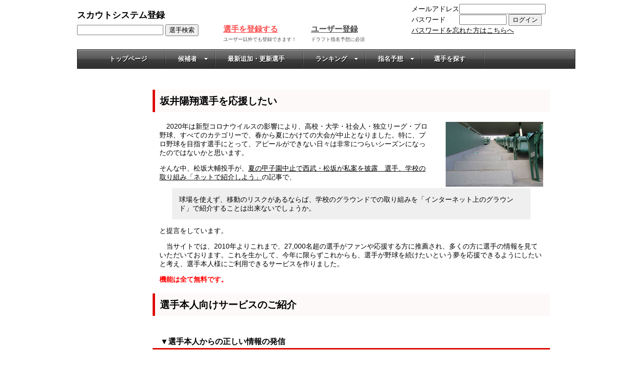

--- FILE ---
content_type: text/html; charset=UTF-8
request_url: https://player.draft-kaigi.jp/SendMailSc.php?i=30991&n=%E5%9D%82%E4%BA%95%E9%99%BD%E7%BF%94
body_size: 5725
content:
<!doctype html>
<html lang="ja">
<head>

<meta charset="utf-8" content="">
<meta http-equiv="Content-Type" content="text/html; charset=utf-8" >
<meta name=viewport content="width=device-width, initial-scale=1">
<meta name="Keywords" content=",," >
<meta property="og:type" content="article" />
<meta property="og:description" content="ドラフト候補の評価や動画、みなさまのコメントを紹介します">
<meta property="og:title" content="スカウトシステム登録">
<meta property="og:url" content="https://player.draft-kaigi.jp/SendMailSc.php?i=30991&n=%E5%9D%82%E4%BA%95%E9%99%BD%E7%BF%94">
<meta property="og:image" content="https://player.draft-kaigi.jp/favicon.ico">
<meta property="og:site_name" content="ドラフト候補選手のみんなの評価">
<meta property="og:locale" content="ja_JP">
<meta property="fb:app_id" content="372898753652615" />
<meta name="twitter:card" content="summary" />
<meta name="twitter:site" content="@draft_kaigi" />
<link rel="canonical" href="https://player.draft-kaigi.jp/SendMailSc.php?i=30991&n=%E5%9D%82%E4%BA%95%E9%99%BD%E7%BF%94" />
<title>スカウトシステム登録</title>
<link rel="stylesheet" href="https://player.draft-kaigi.jp/style.css" media="all" type="text/css" >
<link href="https://player.draft-kaigi.jp/css/skins/black.css" rel="stylesheet" type="text/css" />



<link rel="index" href="https://player.draft-kaigi.jp/" >

<script type="application/ld+json">
  {
    "@context": "https://schema.org",
    "@type": "WebSite",
    "name": "ドラフト候補とみんなの評価",
    "alternateName" : "ドラフト候補 みんなの評価",
    "url": "https://player.draft-kaigi.jp/"
  }
</script>

<script src="https://ajax.googleapis.com/ajax/libs/jquery/3.7.1/jquery.min.js" type="text/javascript" ></script>
<!-- <script type="text/javascript" src="https://player.draft-kaigi.jp/js/jquery.js" charset="utf-8" ></script> -->
<script type="text/javascript" src="https://player.draft-kaigi.jp/js/jquery.dcmegamenu.1.3.3.min.min.js" ></script>
<script type="text/javascript" src="https://player.draft-kaigi.jp/js/jquery.meanmenu.min.js"></script>
<script src="https://www.google.com/recaptcha/api.js"></script>
<!--[if lt IE 9]>
<script src="http://css3-mediaqueries-js.googlecode.com/svn/trunk/css3-mediaqueries.js" ></script>
<![endif]-->

<script type='text/javascript'>
$(document).ready(function($){
    $('#megatab').dcMegaMenu({
        rowItems: '5',
        effect: 'fade',
        speed: 'slow',
        event: 'click'
    });



});
</script>
<script>
  (function(i,s,o,g,r,a,m){i['GoogleAnalyticsObject']=r;i[r]=i[r]||function(){
  (i[r].q=i[r].q||[]).push(arguments)},i[r].l=1*new Date();a=s.createElement(o),
  m=s.getElementsByTagName(o)[0];a.async=1;a.src=g;m.parentNode.insertBefore(a,m)
  })(window,document,'script','//www.google-analytics.com/analytics.js','ga');
  ga('create', 'UA-6846768-2', 'auto');
  ga('send', 'pageview');
</script>
<script async src="//pagead2.googlesyndication.com/pagead/js/adsbygoogle.js"></script>
<script>
     (adsbygoogle = window.adsbygoogle || []).push({
          google_ad_client: "ca-pub-3811661346308249",
          enable_page_level_ads: true
     });
</script>


</head>
<body>
<div id="container">
<div id="header">
<div id="maintitle">
<h1>スカウトシステム登録</h1></div>
<!--  -->
	<form method="POST">
	<div id="loginpane">
			メールアドレス<input type="text" name="username" size="20"><br />パスワード　　<input type="password" name="password" size="10">
			<input type="submit" value="ログイン">
			<br><font color="red"></font>
			<a href="https://player.draft-kaigi.jp/SendMailPw.php">パスワードを忘れた方はこちらへ</a>
	</div>
	<input type="hidden" name="logonaction" value="logon">
</form>
<div id="player-search">
<form name="formsidemenu" method="POST">
		<input type="text" name="SidemenuSearchText" value="">
		<input type="submit" name="SidemenuSearchExec" value="選手検索">
</form>
 </div>

<div id="player-regist">
<a href="https://player.draft-kaigi.jp/EditPlayer.php?TeamClassId=&TeamCategoryId=&TeamRegionId=&TeamPrefId=&TeamId="><font size="3" color="red"><strong>選手を登録する</strong></font></a><br><font size="1">ユーザー以外でも登録できます！</font>
        </div>

<div id="player-regist">
<font size="3"><a href="https://player.draft-kaigi.jp/RegistUser.php" ><strong>ユーザー登録</strong></a></font><br><font size="1">ドラフト指名予想に必須</font>
		</div>
        </div>
    <div class="black"> 
    <ul class="tabM">
            <li><a href="./index.php">トップページ</a></li>
            <li><a href="#tabM1" class="nopscr">候補者<span class="dc-mega-icon"></span></a></li>          		
            <li><a href="./PlayerList.php?PlayerIsUpdated=1&PlayerDraftYear=0">最新追加・更新選手</a></li>
            <li><a href="#tabM2" class="nopscr">ランキング<span class="dc-mega-icon"></span></a></li>
            <li><a href="#tabM3" class="nopscr">指名予想<span class="dc-mega-icon"></span></a></li>
            <li><a href="./SearchPlayer.php">選手を探す</a></li>
    </ul>
    
    <div class="tab-content">
    	<div class="areaM" id="tabM0">
   		 </div>
        <div class="areaM" id="tabM1">
        	<ul class="mega">
                	<li><a href="PlayerList.php?TeamClassId=1">高校生</a>
                    	<ul>
                        	<li><a href="PlayerList.php?TeamClassId=1&amp;PlayerPositionId=1">投手</a></li>
                                <li><a href="PlayerList.php?TeamClassId=1&amp;PlayerPositionId=1&amp;PlayerDominantThrowId=1">右投手</a></li>
                                <li><a href="PlayerList.php?TeamClassId=1&amp;PlayerPositionId=1&amp;PlayerDominantThrowId=2">左投手</a></li>
                            <li><a href="PlayerList.php?TeamClassId=1&amp;PlayerPositionId=2">捕手</a></li>
                            <li><a href="PlayerList.php?TeamClassId=1&amp;PlayerPositionId=3">内野手</a></li>
                            <li><a href="PlayerList.php?TeamClassId=1&amp;PlayerPositionId=4">外野手</a></li>
                        </ul>
                    </li>
                   	<li><a href="PlayerList.php?TeamClassId=2">大学生</a>
                    	<ul>
                        	<li><a href="PlayerList.php?TeamClassId=2&amp;PlayerPositionId=1">投手</a></li>
                                <li><a href="PlayerList.php?TeamClassId=2&amp;PlayerPositionId=1&amp;PlayerDominantThrowId=1">右投手</a></li>
                                <li><a href="PlayerList.php?TeamClassId=2&amp;PlayerPositionId=1&amp;PlayerDominantThrowId=2">左投手</a></li>
                            <li><a href="PlayerList.php?TeamClassId=2&amp;PlayerPositionId=2">捕手</a></li>
                            <li><a href="PlayerList.php?TeamClassId=2&amp;PlayerPositionId=3">内野手</a></li>
                            <li><a href="PlayerList.php?TeamClassId=2&amp;PlayerPositionId=4">外野手</a></li>
                        </ul>
                        </li>
            		<li><a href="PlayerList.php?TeamClassId=3">社会人</a>
                    	<ul>
                        	<li><a href="PlayerList.php?TeamClassId=3&amp;PlayerPositionId=1">投手</a></li>
                                <li><a href="PlayerList.php?TeamClassId=3&amp;PlayerPositionId=1&amp;PlayerDominantThrowId=1">右投手</a></li>
                                <li><a href="PlayerList.php?TeamClassId=3&amp;PlayerPositionId=1&amp;PlayerDominantThrowId=2">左投手</a></li>
                            <li><a href="PlayerList.php?TeamClassId=3&amp;PlayerPositionId=2">捕手</a></li>
                            <li><a href="PlayerList.php?TeamClassId=3&amp;PlayerPositionId=3">内野手</a></li>
                            <li><a href="PlayerList.php?TeamClassId=3&amp;PlayerPositionId=4">外野手</a></li>
                        </ul>
                        </li>
                        <li><a href="PlayerList.php?TeamClassId=4">独立リーグ等</a>
                    	<ul>
                        	<li><a href="PlayerList.php?TeamClassId=4&amp;PlayerPositionId=1">投手</a></li>
                                <li><a href="PlayerList.php?TeamClassId=4&amp;PlayerPositionId=1&amp;PlayerDominantThrowId=1">右投手</a></li>
                                <li><a href="PlayerList.php?TeamClassId=4&amp;PlayerPositionId=1&amp;PlayerDominantThrowId=2">左投手</a></li>
                            <li><a href="PlayerList.php?TeamClassId=4&amp;PlayerPositionId=2">捕手</a></li>
                            <li><a href="PlayerList.php?TeamClassId=4&amp;PlayerPositionId=3">内野手</a></li>
                            <li><a href="PlayerList.php?TeamClassId=4&amp;PlayerPositionId=4">外野手</a></li>
                        </ul>
                        </li>
            		
                    <li><a href="index.php">ランク別</a>
                    	<ul>
                       		<li class="mrank"><a href="PlayerList.php?PlayerRankId=7">S</a></li>
                       		<li class="mrank"><a href="PlayerList.php?PlayerRankId=1">特A</a></li>
				<li class="mrank"><a href="PlayerList.php?PlayerRankId=2">A</a></li>
				<li class="mrank"><a href="PlayerList.php?PlayerRankId=8">A-</a></li>
				<li class="mrank"><a href="PlayerList.php?PlayerRankId=3">B+</a></li>
				<li class="mrank"><a href="PlayerList.php?PlayerRankId=4">B</a></li>
				<li class="mrank"><a href="PlayerList.php?PlayerRankId=5">B-</a></li>
				<li class="mrank"><a href="PlayerList.php?PlayerRankId=9">C+</a></li>
				<li class="mrank"><a href="PlayerList.php?PlayerRankId=6">C</a></li>
				<li class="mrank"><a href="PlayerList.php?PlayerRankId=10">C-</a></li>
				<li class="mrank"><a href="PlayerList.php?PlayerRankId=11">D</a></li>
				<li class="mrank"><a href="PlayerList.php?PlayerRankId=12">E</a></li>
                        </ul>
                        </li>
            		<li><a href="PlayerList.php?PlayerDraftYear=2027">来年の候補</a>
                   		 <ul>
                        	<li><a href="PlayerList.php?PlayerDraftYear=2027&amp;TeamClassId=1">高校生</a></li>
                            <li><a href="PlayerList.php?PlayerDraftYear=2027&amp;TeamClassId=2">大学生</a></li>
                            <li><a href="PlayerList.php?PlayerDraftYear=2027&amp;TeamClassId=3">社会人</a></li>
                            <li><a href="PlayerList.php?PlayerDraftYear=2027&amp;TeamClassId=4">独立リーグ・海外</a></li>
                        </ul>
                        </li>
                        <li><a href="PlayerList.php?PlayerDraftYear=2028">再来年の候補</a>
                   		 <ul>
                        	<li><a href="PlayerList.php?PlayerDraftYear=2028&amp;TeamClassId=1">高校生</a></li>
                            <li><a href="PlayerList.php?PlayerDraftYear=2028&amp;TeamClassId=2">大学生</a></li>
                            <li><a href="PlayerList.php?PlayerDraftYear=2028&amp;TeamClassId=3">社会人</a></li>
                            <li><a href="PlayerList.php?PlayerDraftYear=2028&amp;TeamClassId=4">独立リーグ・海外</a></li>
                        </ul>
                        </li>
                  </ul>
				</div>
                <div class="areaM" id="tabM2">
                  
                  
                  <ul class="non-mega">
                	<li><a href="./index.php?tab=2">注目度ランク</a></li>
            		<li><a href="./index.php?tab=3">球速ランキング</a></li>
            		<li><a href="./index.php?tab=rankext0">本塁打ランキング</a></li>
            		<li><a href="./index.php?tab=rankext1">遠投ランキング</a></li>
            		<li><a href="./index.php?tab=rankext2">俊足ランキング</a></li>
            	</ul>
                </div>
                <div class="areaM" id="tabM3">
                <ul  class="non-mega">
                	 <li><a href="./NominateExpectList.php">みんなの指名予想</a></li>
             		<li><a href="./NominateExpectStatis.php">指名予想集計と結果</a></li>
              	</ul>
                </div>
                </div>
                </div>
               
             <div class="mobilenav"> 
                <nav> 
                
   				 <ul>
            		<li><a href="./index.php">トップページ</a></li>
                    <li><form method="POST">
			<span style="color:#fff;">メールアドレス</span><input type="text" name="username" size="20" style="margin-bottom:5px"><br /><span style="color:#fff;">パスワード</span><input type="password" name="password" size="10" style="margin-bottom:2px">
			<input type="submit" value="ログイン"><input type="hidden" name="logonaction" value="logon">
</form>
			<br><font color="red"></font>
			<a href="https://player.draft-kaigi.jp/SendMailPw.php">パスワードを忘れた方はこちらへ</a>
	</li>
            		<li><a href="PlayerList.php?TeamClassId=1">高校生候補</a>  
            			<ul>
	                        
                        	<li><a href="PlayerList.php?TeamClassId=1&amp;PlayerPositionId=1">投手</a></li>
                                <li><a href="PlayerList.php?TeamClassId=1&amp;PlayerPositionId=1&amp;PlayerDominantThrowId=1">右投手</a></li>
                                <li><a href="PlayerList.php?TeamClassId=1&amp;PlayerPositionId=1&amp;PlayerDominantThrowId=2">左投手</a></li>
                            <li><a href="PlayerList.php?TeamClassId=1&amp;PlayerPositionId=2">捕手</a></li>
                            <li><a href="PlayerList.php?TeamClassId=1&amp;PlayerPositionId=3">内野手</a></li>
                            <li><a href="PlayerList.php?TeamClassId=1&amp;PlayerPositionId=4">外野手</a></li>
                        </ul>
                    </li>
                   	<li><a href="PlayerList.php?TeamClassId=2">大学生候補</a>
                    	<ul>
                        	
                        	<li><a href="PlayerList.php?TeamClassId=2&amp;PlayerPositionId=1">投手</a></li>
                                <li><a href="PlayerList.php?TeamClassId=2&amp;PlayerPositionId=1&amp;PlayerDominantThrowId=1">右投手</a></li>
                                <li><a href="PlayerList.php?TeamClassId=2&amp;PlayerPositionId=1&amp;PlayerDominantThrowId=2">左投手</a></li>
                            <li><a href="PlayerList.php?TeamClassId=2&amp;PlayerPositionId=2">捕手</a></li>
                            <li><a href="PlayerList.php?TeamClassId=2&amp;PlayerPositionId=3">内野手</a></li>
                            <li><a href="PlayerList.php?TeamClassId=2&amp;PlayerPositionId=4">外野手</a></li>
                        </ul>
                    </li>
            		<li><a href="PlayerList.php?TeamClassId=3">社会人候補</a>
                    	<ul>
                        	
                        	<li><a href="PlayerList.php?TeamClassId=3&amp;PlayerPositionId=1">投手</a></li>
                                <li><a href="PlayerList.php?TeamClassId=3&amp;PlayerPositionId=1&amp;PlayerDominantThrowId=1">右投手</a></li>
                                <li><a href="PlayerList.php?TeamClassId=3&amp;PlayerPositionId=1&amp;PlayerDominantThrowId=2">左投手</a></li>
                            <li><a href="PlayerList.php?TeamClassId=3&amp;PlayerPositionId=2">捕手</a></li>
                            <li><a href="PlayerList.php?TeamClassId=3&amp;PlayerPositionId=3">内野手</a></li>
                            <li><a href="PlayerList.php?TeamClassId=3&amp;PlayerPositionId=4">外野手</a></li>
                        </ul>
                    </li>
                    <li><a href="PlayerList.php?TeamClassId=4">独立リーグ候補</a>
                    	<ul>
                        	
                        	<li><a href="PlayerList.php?TeamClassId=4&amp;PlayerPositionId=1">投手</a></li>
                                <li><a href="PlayerList.php?TeamClassId=4&amp;PlayerPositionId=1&amp;PlayerDominantThrowId=1">右投手</a></li>
                                <li><a href="PlayerList.php?TeamClassId=4&amp;PlayerPositionId=1&amp;PlayerDominantThrowId=2">左投手</a></li>
                            <li><a href="PlayerList.php?TeamClassId=4&amp;PlayerPositionId=2">捕手</a></li>
                            <li><a href="PlayerList.php?TeamClassId=4&amp;PlayerPositionId=3">内野手</a></li>
                            <li><a href="PlayerList.php?TeamClassId=4&amp;PlayerPositionId=4">外野手</a></li>
                        </ul>
                    </li>
                    <li><a href="PlayerList.php?PlayerRankId=1">ランク別</a>
                    	<ul>
                       		<li class="mrank"><a href="PlayerList.php?PlayerRankId=7">S</a></li>
                       		<li class="mrank"><a href="PlayerList.php?PlayerRankId=1">特A</a></li>
				<li class="mrank"><a href="PlayerList.php?PlayerRankId=2">A</a></li>
				<li class="mrank"><a href="PlayerList.php?PlayerRankId=8">A-</a></li>
				<li class="mrank"><a href="PlayerList.php?PlayerRankId=3">B+</a></li>
				<li class="mrank"><a href="PlayerList.php?PlayerRankId=4">B</a></li>
				<li class="mrank"><a href="PlayerList.php?PlayerRankId=5">B-</a></li>
				<li class="mrank"><a href="PlayerList.php?PlayerRankId=9">C+</a></li>
				<li class="mrank"><a href="PlayerList.php?PlayerRankId=6">C</a></li>
				<li class="mrank"><a href="PlayerList.php?PlayerRankId=10">C-</a></li>
				<li class="mrank"><a href="PlayerList.php?PlayerRankId=11">D</a></li>
				<li class="mrank"><a href="PlayerList.php?PlayerRankId=12">E</a></li>
                        </ul>
                    </li>
            		<li><a href="PlayerList.php?PlayerDraftYear=2027">来年の候補</a>
                   		 <ul>
                        	<li><a href="PlayerList.php?PlayerDraftYear=2027&amp;TeamClassId=1">高校生</a></li>
                            <li><a href="PlayerList.php?PlayerDraftYear=2027&amp;TeamClassId=2">大学生</a></li>
                            <li><a href="PlayerList.php?PlayerDraftYear=2027&amp;TeamClassId=3">社会人</a></li>
                            <li><a href="PlayerList.php?PlayerDraftYear=2027&amp;TeamClassId=4">独立リーグ・海外</a></li>
                        </ul>
                    </li>  	
                    <li><a href="PlayerList.php?PlayerDraftYear=2028">再来年の候補</a>
                   		 <ul>
                        	<li><a href="PlayerList.php?PlayerDraftYear=2028&amp;TeamClassId=1">高校生</a></li>
                            <li><a href="PlayerList.php?PlayerDraftYear=2028&amp;TeamClassId=2">大学生</a></li>
                            <li><a href="PlayerList.php?PlayerDraftYear=2028&amp;TeamClassId=3">社会人</a></li>
                            <li><a href="PlayerList.php?PlayerDraftYear=2028&amp;TeamClassId=4">独立リーグ・海外</a></li>
                        </ul>
                    </li>  		
            		<li><a href="./PlayerList.php?PlayerIsUpdated=1&PlayerDraftYear=0">最新追加・更新選手</a></li>
            		<li><a href="index.php" class="nopscr">ランキング</a>
                		<ul>
                			<li><a href="./index.php?tab=1">みんなの評価ランク</a></li>
            				<li><a href="./index.php?tab=2">注目度ランク</a></li>
            				<li><a href="./index.php?tab=3">球速ランキング</a></li>
            				<li><a href="/SendMailSc.php?tab=2">評価数ランキング</a></li>
            				<li><a href="/SendMailSc.php?tab=3">球速ランキング</a></li>
            				<li><a href="/SendMailSc.php?tab=rankext0">本塁打ランキング</a></li>
            				<li><a href="/SendMailSc.php?tab=rankext1">遠投ランキング</a></li>
            				<li><a href="/SendMailSc.php?tab=rankext2">俊足ランキング</a></li>
            			</ul>   
            		</li>
            		<li><a href="./NominateExpectList.php" class="nopscr">指名予想</a>
                		<ul>
                	 		<li><a href="./NominateExpectList.php">みんなの指名予想</a></li>
             				<li><a href="./NominateExpectStatis.php">指名予想集計と結果</a></li>
              			</ul>         
            		</li>
            		<li><a href="./SearchPlayer.php">選手を探す</a></li>
    			</ul>
                </nav>
             </div>
                
<script>
$(document).ready(function() {

 $('.areaM').hide();
 $('.areaM:first').show();
 $('.tabM li:first').addClass('active');
 var $tbl = $('.tabM li');
 $tbl.click(function() {
  $tbl.removeClass('active');
  $(this).addClass('active');
  $('.areaM').hide();

  var $ath = $(this).find('a').attr('href');

  $($ath).fadeIn();
  return false;
 });
});
</script>
<script>
	jQuery(document).ready(function () {
	    jQuery('nav').meanmenu();
	});
</script>
<!--  -->
<div id="contents">
<div id="main" class="tetcontent">
	
	<h2>坂井陽翔選手を応援したい</h2>
	<p>　<img src="/images/ti0.jpg" />2020年は新型コロナウイルスの影響により、高校・大学・社会人・独立リーグ・プロ野球、すべてのカテゴリーで、春から夏にかけての大会が中止となりました。特に、プロ野球を目指す選手にとって、アピールができない日々は非常につらいシーズンになったのではないかと思います。</p>
	<p>そんな中、松坂大輔投手が、<a href="https://www.sponichi.co.jp/baseball/news/2020/05/21/kiji/20200521s00001002106000c.html" target="_blank">夏の甲子園中止で西武・松坂が私案を披露　選手、学校の取り組み「ネットで紹介しよう」</a>の記事で、</p><blockquote>球場を使えず、移動のリスクがあるならば、学校のグラウンドでの取り組みを「インターネット上のグラウンド」で紹介することは出来ないでしょうか。</blockquote><p>と提言をしています。</p>
	<p>　当サイトでは、2010年よりこれまで、27,000名超の選手がファンや応援する方に推薦され、多くの方に選手の情報を見ていただいております。これを生かして、今年に限らずこれからも、選手が野球を続けたいという夢を応援できるようにしたいと考え、選手本人様にご利用できるサービスを作りました。</p><p style="color:red;font-weight:bold;">機能は全て無料です。</p>
	
	<h2>選手本人向けサービスのご紹介</h2>
	
	<h3>▼選手本人からの正しい情報の発信</h3>
	<p class="txtpr">新聞や雑誌などのメディアに取り上げられるのは、本当にわずかな選手だけですが、その他にも魅力的な選手はたくさんいます。その選手が自分をアピールすることができます。</p>
	<p>　<img src="/images/ti2.jpg" />選手本人が、基本情報「身長・体重・投打・誕生日・球歴」、能力「球速・通算本塁打・遠投・50ｍ走タイム・セカンド送球」、そして選手自己ＰＲ、選手からのメッセージを編集・登録することができます。</p><p>また、アピール動画を投稿する機能も開発中です。</p>
	
	<h3>▼インターネットに一般に公開されない環境で、野球関係者へのアピール</h3>
	<p class="txtpr">スカウトもすべての選手を見れるわけではありません。最近は、twitterなどでプレーをアピールする選手も出てきています。</p>
	<p>　<img src="/images/ti3.jpg" />自らのプレーの動画を、<span style="color:red;font-weight:bold;">一般に公開されない形</span>で登録し、見てもらいたいチームの関係者に見てもらう事ができます。具体的な方法は、お問い合わせ後にご紹介いたします。<p style="color:red;font-weight:bold;">※学生野球憲章など、各カテゴリーのルールを遵守して行います。<br><br></p>
	
	<h3>▼ご利用について</h3>
	<p>　利用したい、またはさらに詳しく聞きたいという方は、まずは下記フォームで問い合わせをお願いします。こちらからメールでご連絡し、<span style="color:red;font-weight:bold;">まずはご本人の確認を行わせていただいた上で、</span>ご利用方法などをご紹介いたします。</p>
	<h3>▼お申し込み</h3>
		<form method="post">
<!--  -->
			<div>
				<p style="color:red;font-weight:bold;">まずはお気軽に問い合わせください。</p>
			</div>
			<div>
				選手名：<input type="text" name="PlayerName" size="10" value="坂井陽翔" class="readonly" required />　<span style="color:red;font-weight:bold;">※選手名は変更できません.
				各選手のページの「選手本人の方へ」のリンクから起こし下さい</span><br />
				選手ID：30991　<input type="hidden" name="PlaytestId" size="5" value="30991" />　
			</div>
			<script>
    $(".readonly").on('keydown paste', function(e){
        e.preventDefault();
    });
</script>
			<div>
				上記選手名を確認し、正しければメールアドレスを入力してください<br />
				<input type="text" name="Mail" value="" size="25" required />
			</div>
			<div>
				<input type="submit" name="regist" value="お問い合わせを送信する" />
			</div>
			<div class="error-message">
				<!--  -->
				<!--  -->
				<!--  -->
			</div>
<!--  -->
		</form>
	<h3>当サイトについて</h3>
	<p>管理会社：株式会社Active node　<a href="https://www.activenode.co.jp/" target="_blank">Webサイト</a> </p>
	<p>責任者：柄井匡<img src="/images/activenode.png" /></p>
	</div>
</div>
<div id="footer">
<div style="clear: both; height: 1px;"></div>

<script type="text/javascript">
var nend_params = {"media":25483,"site":131444,"spot":347459,"type":1,"oriented":1};
</script>
<script type="text/javascript" src="https://js1.nend.net/js/nendAdLoader.js"></script>

<p align="center"> Copyright &copy; 2010 - 2026 ドラフト候補の動画とみんなの評価 All Rights Reserved. 運営会社:<a href="https://www.activenode.co.jp/" target="_blank">株式会社Active node</a></p>
</div>
</div>
</body>
</html>

--- FILE ---
content_type: text/html; charset=utf-8
request_url: https://www.google.com/recaptcha/api2/aframe
body_size: -86
content:
<!DOCTYPE HTML><html><head><meta http-equiv="content-type" content="text/html; charset=UTF-8"></head><body><script nonce="uSDQDf_-GtVXaZQ-n5_lhw">/** Anti-fraud and anti-abuse applications only. See google.com/recaptcha */ try{var clients={'sodar':'https://pagead2.googlesyndication.com/pagead/sodar?'};window.addEventListener("message",function(a){try{if(a.source===window.parent){var b=JSON.parse(a.data);var c=clients[b['id']];if(c){var d=document.createElement('img');d.src=c+b['params']+'&rc='+(localStorage.getItem("rc::a")?sessionStorage.getItem("rc::b"):"");window.document.body.appendChild(d);sessionStorage.setItem("rc::e",parseInt(sessionStorage.getItem("rc::e")||0)+1);localStorage.setItem("rc::h",'1768992748444');}}}catch(b){}});window.parent.postMessage("_grecaptcha_ready", "*");}catch(b){}</script></body></html>

--- FILE ---
content_type: text/css
request_url: https://player.draft-kaigi.jp/css/skins/black.css
body_size: 1832
content:

.tabM ul, .tabM ul li {display:block;list-style-type:none;float:left}
.tabM ul {position: relative; padding: 0; margin: 0;}
.tabM ul li ul {display: none;}
.tabM .sub {display: none;}
.tabM .sub ul {display: block;}

.black {font: normal 13px Arial, sans-serif; line-height: 16px;}
/*.black ul.tabM, .black ul.tabM, .black ul.tabM li {margin: 0; padding: 0; border: none;}*/
.black ul.tabM {background: #222 url(images/bg_black.png) repeat-x 0 -80px; width: 100%; height: 40px; border-right: 1px solid #1B1B1B; border-left: 1px solid #1B1B1B; position: relative;}
.black ul.tabM li {list-style-type: none;float:left; margin: 0; padding: 0; font-size: 13px; font-weight: bold;}
.black ul.tabM li a {float: left; display: block; color: #fff; padding: 12px 38px 12px 25px; background: url(images/bg_black.png) repeat-x 100% 0; text-shadow: 1px 1px 1px #000; text-decoration: none;}
.black ul.tabM li a {position: relative;}
.black ul.tabM li a .dc-mega-icon {display: block; position: absolute; top: 18px; right: 15px; width: 8px; height: 6px; background: url(images/arrow.png) no-repeat 0 0;}
.black ul.tabM li a:hover {background-position: 100% -40px; color: #000; text-shadow: none;}
.black ul.tabM li a:hover .dc-mega-icon {background-position: 0 100%;}


.black div.areaM {padding-left: 20px;}/*リストを表示するエリア全体*/
.black div.areaM ul {padding: 0px;}/*UL部分*/
.black ul.mega-menu li .sub-container.mega .sub {padding: 20px 20px 10px 0;}
.black ul.mega-menu li .sub .row {width: 100%; overflow: hidden; clear: both;}

.black div.areaM ul.mega li {list-style: none; float: none; width: 125px; font-size: 1em; font-weight: normal;}/*開くメニューの幅や文字*/
.black div.areaM ul.mega li {margin: 0 10px 0px 0; float: left;}
.black div.areaM ul.mega li ul{margin-left: 0;padding-left:5px;}

.black div.areaM ul.mega li.mrank {list-style: none; float: left; width: 45px;}/*ランク部分*/

.black div.areaM ul.mega li a {background: none; border: none; text-shadow: none; color: #111; display: block; float: none; text-decoration: none; font-size: 0.9em;}
.black div.areaM ul.mega li a {padding: 5px 5px 5px 15px; margin-bottom: 0px; background: #6B6B6B url(images/bg_mega_hdr.png) no-repeat 0 0; text-transform: uppercase; font-weight: bold; color: #fff; text-shadow: 1px 1px 1px #333;}/*サブメニューヘッダー部分の背景など*/
.black div.areaM ul.mega li ul li a,a:hover {color: #000; text-shadow: none;}
.black div.areaM ul.mega li ul li {padding-left: 0;}
.black div.areaM ul.mega li ul li a {padding: 4px 5px 4px 20px; background: url(images/arrow_off.png) no-repeat 5px 8px; font-weight: normal;}/*サブメニューリストのリストのリンク部分*/
.black div.areaM ul.mega li ul a:hover {color: #a32403; background: #efefef url(images/arrow_on.png) no-repeat 5px 8px;}/*メガメニューのサブメニューリストのリンク色など*/


.black div#tabM2 ul.non-mega {padding: 0px 0px 0px 450px;}
.black div#tabM2 ul.non-mega li,.black div#tabM3 ul.non-mega li {padding: 0; width: 190px; margin-bottom:6px;list-style: none;}
.black div#tabM2 ul.non-mega li a,.black div#tabM3 ul.non-mega li a {padding: 3px 5px 3px 22px; background: url(images/arrow_off.png) no-repeat 7px 10px;}
.black div#tabM2 ul.non-mega li a:hover,.black div#tabM3 ul.non-mega li a:hover {color: #a32403; background: #efefef url(images/arrow_on.png) no-repeat 7px 10px;}


.black div#tabM3 ul.non-mega {padding: 0px 0px 0px 570px;}


@media screen and (max-width: 768px) {

.black {
	display:none;
}

}
.mobilenav {
	display:none;
	}

nav {
	text-align: center;
	background: #fff;
}
nav ul {
	margin: 0;
	padding: 1em;
	list-style-type: none;
}
nav ul li {
	display: inline;
	margin-left: 1em;
}
nav ul li:first-child {
	margin-left: 0;
}
nav ul li ul {
	display: none;
}



/* hide the link until viewport size is reached */

a.meanmenu-reveal {
	display: none;
}

/* when under viewport size, .mean-container is added to body */
.mean-container .mean-bar {
	float: left;
	width: 100%;
	position: relative;
	background: #0c1923;
	padding: 4px 0;
	min-height: 42px;
	z-index: 999999;
}

.mean-container a.meanmenu-reveal {
	width: 22px;
	height: 22px;
	padding: 13px 13px 11px 13px;
	position: absolute;
	top: 0;
	right: 0;
	cursor: pointer;
	color: #fff;
	text-decoration: none;
	font-size: 16px;
	text-indent: -9999em;
	line-height: 22px;
	font-size: 1px;
	display: block;
	font-family: Arial, Helvetica, sans-serif;
	font-weight: 700;
}

.mean-container a.meanmenu-reveal span {
	display: block;
	background: #fff;
	height: 3px;
	margin-top: 3px;
}

.mean-container .mean-nav {
	float: left;
	width: 100%;
	background: #0c1923;
	margin-top: 44px;
}

.mean-container .mean-nav ul {
	padding: 0;
	margin: 0;
	width: 100%;
	list-style-type: none;
}

.mean-container .mean-nav ul li {
	position: relative;
	float: left;
	width: 100%;
}

.mean-container .mean-nav ul li a {
	display: block;
	float: left;
	width: 90%;
	padding: 1em 5%;
	margin: 0;
	text-align: left;
	color: #fff;
	border-top: 1px solid #383838;
	border-top: 1px solid rgba(255,255,255,0.5);
	text-decoration: none;
	text-transform: uppercase;
}

.mean-container .mean-nav ul li li a {
	width: 80%;
	padding: 1em 10%;
	border-top: 1px solid #f1f1f1;
	border-top: 1px solid rgba(255,255,255,0.25);
	opacity: 0.75;
	filter: alpha(opacity=75);
	text-shadow: none !important;
	visibility: visible;
}

.mean-container .mean-nav ul li.mean-last a {
	border-bottom: none;
	margin-bottom: 0;
}

.mean-container .mean-nav ul li li li a {
	width: 70%;
	padding: 1em 15%;
}

.mean-container .mean-nav ul li li li li a {
	width: 60%;
	padding: 1em 20%;
}

.mean-container .mean-nav ul li li li li li a {
	width: 50%;
	padding: 1em 25%;
}

.mean-container .mean-nav ul li a:hover {
	background: #252525;
	background: rgba(255,255,255,0.1);
}

.mean-container .mean-nav ul li a.mean-expand {
	margin-top: 1px;
	width: 26px;
	height: 22px;
	padding: 12px !important;
	text-align: center;
	position: absolute;
	right: 0;
	top: 0;
	z-index: 2;
	font-weight: 700;
	background: rgba(255,255,255,0.1);
	border: none !important;
	border-left: 1px solid rgba(255,255,255,0.4) !important;
	border-bottom: 1px solid rgba(255,255,255,0.2) !important;
}

.mean-container .mean-nav ul li a.mean-expand:hover {
	background: rgba(0,0,0,0.9);
}

.mean-container .mean-push {
	float: left;
	width: 100%;
	padding: 0;
	margin: 0;
	clear: both;
}

.mean-nav .wrapper {
	width: 100%;
	padding: 0;
	margin: 0;
}

/* Fix for box sizing on Foundation Framework etc. */
.mean-container .mean-bar, .mean-container .mean-bar * {
	-webkit-box-sizing: content-box;
	-moz-box-sizing: content-box;
	box-sizing: content-box;
}


.mean-remove {
	display: none !important;
}

